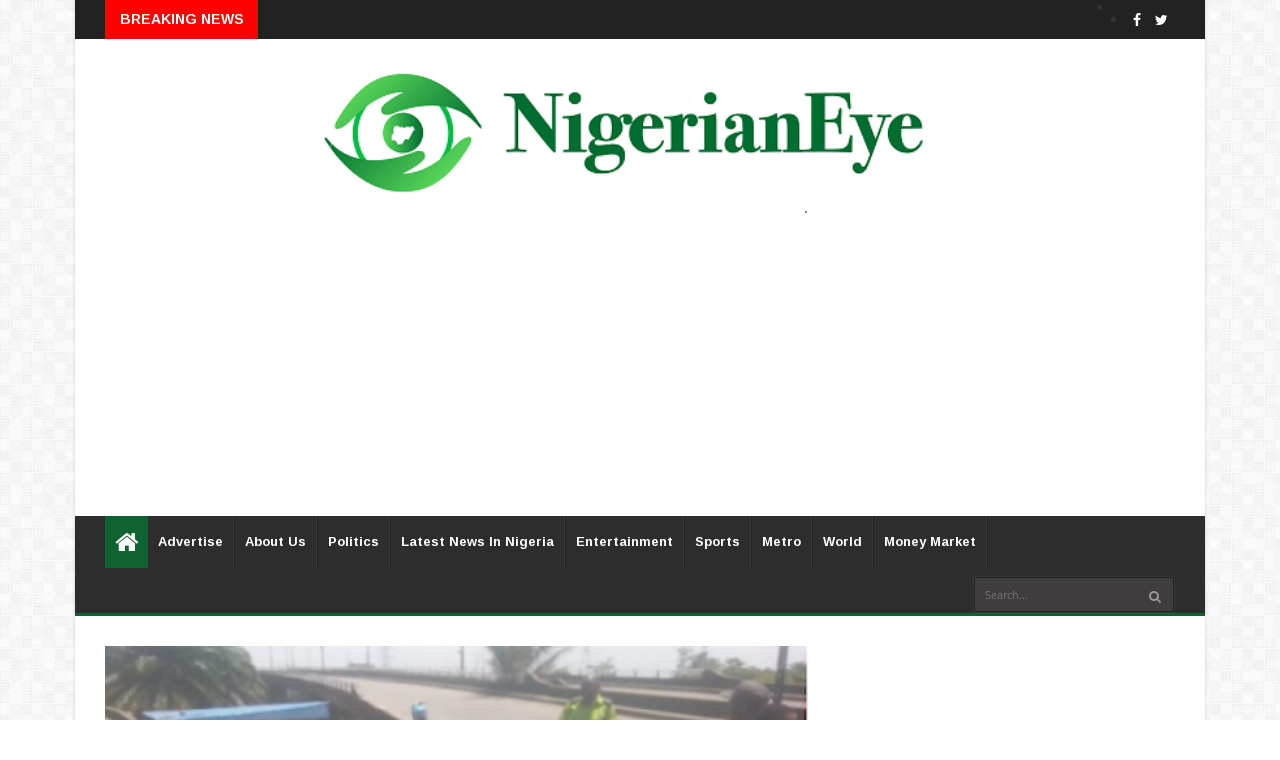

--- FILE ---
content_type: text/html; charset=utf-8
request_url: https://www.google.com/recaptcha/api2/aframe
body_size: 267
content:
<!DOCTYPE HTML><html><head><meta http-equiv="content-type" content="text/html; charset=UTF-8"></head><body><script nonce="gVx_BU7OcDkldtkv8Np-0A">/** Anti-fraud and anti-abuse applications only. See google.com/recaptcha */ try{var clients={'sodar':'https://pagead2.googlesyndication.com/pagead/sodar?'};window.addEventListener("message",function(a){try{if(a.source===window.parent){var b=JSON.parse(a.data);var c=clients[b['id']];if(c){var d=document.createElement('img');d.src=c+b['params']+'&rc='+(localStorage.getItem("rc::a")?sessionStorage.getItem("rc::b"):"");window.document.body.appendChild(d);sessionStorage.setItem("rc::e",parseInt(sessionStorage.getItem("rc::e")||0)+1);localStorage.setItem("rc::h",'1769421611346');}}}catch(b){}});window.parent.postMessage("_grecaptcha_ready", "*");}catch(b){}</script></body></html>

--- FILE ---
content_type: text/javascript; charset=UTF-8
request_url: https://www.nigerianeye.com/feeds/posts/default/-/Latest%20News%20in%20Nigeria?alt=json-in-script&max-results=6&callback=jQuery22404774093881978947_1769421606863&_=1769421606864
body_size: 8304
content:
// API callback
jQuery22404774093881978947_1769421606863({"version":"1.0","encoding":"UTF-8","feed":{"xmlns":"http://www.w3.org/2005/Atom","xmlns$openSearch":"http://a9.com/-/spec/opensearchrss/1.0/","xmlns$blogger":"http://schemas.google.com/blogger/2008","xmlns$georss":"http://www.georss.org/georss","xmlns$gd":"http://schemas.google.com/g/2005","xmlns$thr":"http://purl.org/syndication/thread/1.0","id":{"$t":"tag:blogger.com,1999:blog-7163442462867909525"},"updated":{"$t":"2026-01-26T10:59:47.572+01:00"},"category":[{"term":"Latest News in Nigeria"},{"term":"Politics"},{"term":"Sports"},{"term":"Entertainment"},{"term":"Metro"},{"term":"World Update"},{"term":"Hot"},{"term":"Nigerians in Diaspora"},{"term":"Feature"},{"term":"Health"},{"term":"Money Market"},{"term":"Opinion"},{"term":"Nigeria Decides"},{"term":"Information Technology"},{"term":"Lifestyle"},{"term":"Music"},{"term":"Videos"},{"term":"Breaking News"},{"term":"Fashion"},{"term":"Video"}],"title":{"type":"text","$t":"Latest News In Nigeria, Nigeria News Today, Your Online Nigerian Newspaper"},"subtitle":{"type":"html","$t":"NigerianEye - Nigeria News Today, Nigerian Newspapers, Breaking News,  Get the Latest Nigerian News , Politics, Entertainment, Metro, Sport, Money Market"},"link":[{"rel":"http://schemas.google.com/g/2005#feed","type":"application/atom+xml","href":"https:\/\/www.nigerianeye.com\/feeds\/posts\/default"},{"rel":"self","type":"application/atom+xml","href":"https:\/\/www.blogger.com\/feeds\/7163442462867909525\/posts\/default\/-\/Latest+News+in+Nigeria?alt=json-in-script\u0026max-results=6"},{"rel":"alternate","type":"text/html","href":"https:\/\/www.nigerianeye.com\/search\/label\/Latest%20News%20in%20Nigeria"},{"rel":"hub","href":"http://pubsubhubbub.appspot.com/"},{"rel":"next","type":"application/atom+xml","href":"https:\/\/www.blogger.com\/feeds\/7163442462867909525\/posts\/default\/-\/Latest+News+in+Nigeria\/-\/Latest+News+in+Nigeria?alt=json-in-script\u0026start-index=7\u0026max-results=6"}],"author":[{"name":{"$t":"NigerianEye"},"uri":{"$t":"http:\/\/www.blogger.com\/profile\/15999092608201591868"},"email":{"$t":"noreply@blogger.com"},"gd$image":{"rel":"http://schemas.google.com/g/2005#thumbnail","width":"31","height":"20","src":"\/\/blogger.googleusercontent.com\/img\/b\/R29vZ2xl\/AVvXsEjEFVzTXIWFu0lh2pN-KmFRXhHRPzJ1-VhxcHkdjgdVDdTiQT5AUaTSidLanr-PvZMAsFWbw8L4L0LXoOGdh-Ap_8_HBCs8GyMipEVt4WAf2reYME36rsUtYLSOXhD3Fzs\/s220\/NE1.jpg"}}],"generator":{"version":"7.00","uri":"http://www.blogger.com","$t":"Blogger"},"openSearch$totalResults":{"$t":"129053"},"openSearch$startIndex":{"$t":"1"},"openSearch$itemsPerPage":{"$t":"6"},"entry":[{"id":{"$t":"tag:blogger.com,1999:blog-7163442462867909525.post-4015383044407783519"},"published":{"$t":"2026-01-26T10:58:00.006+01:00"},"updated":{"$t":"2026-01-26T10:58:45.205+01:00"},"category":[{"scheme":"http://www.blogger.com/atom/ns#","term":"Latest News in Nigeria"}],"title":{"type":"text","$t":"Reps Rejects Minority Caucus' Ad-Hoc Committee on Alleged Tax Law Alterations"},"content":{"type":"html","$t":"\u003Cp\u003E\u003C\/p\u003E\u003Cdiv class=\"separator\" style=\"clear: both; text-align: center;\"\u003E\u003Ca href=\"https:\/\/blogger.googleusercontent.com\/img\/b\/R29vZ2xl\/AVvXsEgFZKpPn4zEyZscA959fdnKWq3ByxQz-Id-WyS0-XJbpKgWbXdD-raoiYIqg1Y_mgjJ8ZTjadd1r4ouDnWzX4FOt-Q09FaYipOIcFDJLeG75xi6ZXYmtn3LZS7gte0afe4QKbA0B55154fvDVJzTtK9arKCDdkhLTXx3ejnZeze3m6IDLEitLFan5QMrEo\/s1536\/20260126_063852.jpg\" imageanchor=\"1\" style=\"margin-left: 1em; margin-right: 1em;\"\u003E\u003Cimg border=\"0\" data-original-height=\"1014\" data-original-width=\"1536\" height=\"264\" src=\"https:\/\/blogger.googleusercontent.com\/img\/b\/R29vZ2xl\/AVvXsEgFZKpPn4zEyZscA959fdnKWq3ByxQz-Id-WyS0-XJbpKgWbXdD-raoiYIqg1Y_mgjJ8ZTjadd1r4ouDnWzX4FOt-Q09FaYipOIcFDJLeG75xi6ZXYmtn3LZS7gte0afe4QKbA0B55154fvDVJzTtK9arKCDdkhLTXx3ejnZeze3m6IDLEitLFan5QMrEo\/w400-h264\/20260126_063852.jpg\" width=\"400\" \/\u003E\u003C\/a\u003E\u003C\/div\u003E\u003Cspan style=\"font-size: medium;\"\u003E\u003Cbr \/\u003E\u003C\/span\u003E\u003Cp\u003E\u003C\/p\u003E\u003Cp\u003E\u003Cspan style=\"font-size: medium;\"\u003EThe House of Representatives has formally disowned an ad-hoc committee set up by its Minority Caucus to probe claims of unauthorized changes to sections of Nigeria's recently enacted tax reform laws.\u003Cspan\u003E\u003C\/span\u003E\u003C\/span\u003E\u003C\/p\u003E\u003Ca name='more'\u003E\u003C\/a\u003E\u003Cp\u003E\u003C\/p\u003E\u003Cp\u003E\u003Cspan style=\"font-size: medium;\"\u003E\u003Cbr \/\u003E\u003C\/span\u003E\u003C\/p\u003E\u003Cp\u003E\u003Cspan style=\"font-size: medium;\"\u003EIn a statement issued by House Spokesman Hon. Akin Rotimi, the chamber stressed that only the Speaker, acting on behalf of the House in plenary session, has the constitutional authority to establish ad-hoc committees for oversight or investigative purposes.\u0026nbsp;\u003C\/span\u003E\u003C\/p\u003E\u003Cp\u003E\u003Cspan style=\"font-size: medium;\"\u003E\u003Cbr \/\u003E\u003C\/span\u003E\u003C\/p\u003E\u003Cp\u003E\u003Cspan style=\"font-size: medium;\"\u003EAny committee formed outside this formal process, including by political caucuses, lacks official recognition and violates the House's Standing Orders.\u003C\/span\u003E\u003C\/p\u003E\u003Cp\u003E\u003Cspan style=\"font-size: medium;\"\u003E\u003Cbr \/\u003E\u003C\/span\u003E\u003C\/p\u003E\u003Cp\u003E\u003Cspan style=\"font-size: medium;\"\u003EThe Minority Caucus had reportedly established the panel to examine allegations that certain provisions in the gazetted versions of the tax laws differed from those passed by the National Assembly, raising concerns about potential executive interference or procedural irregularities.\u003C\/span\u003E\u003C\/p\u003E\u003Cp\u003E\u003Cspan style=\"font-size: medium;\"\u003E\u003Cbr \/\u003E\u003C\/span\u003E\u003C\/p\u003E\u003Cp\u003E\u003Cspan style=\"font-size: medium;\"\u003EHowever, the House leadership clarified that such actions by the Minority Caucus carry no institutional weight and risk misleading the public.\u0026nbsp;\u003C\/span\u003E\u003C\/p\u003E\u003Cp\u003E\u003Cspan style=\"font-size: medium;\"\u003E\u003Cbr \/\u003E\u003C\/span\u003E\u003C\/p\u003E\u003Cp\u003E\u003Cspan style=\"font-size: medium;\"\u003EIt emphasized that a properly constituted bipartisan ad-hoc committee formed before the House went on recess is already tasked with conducting a comprehensive investigation into the alleged alterations.\u0026nbsp;\u003C\/span\u003E\u003C\/p\u003E\u003Cp\u003E\u003Cspan style=\"font-size: medium;\"\u003E\u003Cbr \/\u003E\u003C\/span\u003E\u003C\/p\u003E\u003Cp\u003E\u003Cspan style=\"font-size: medium;\"\u003EThat committee is expected to deliver its findings during a plenary session for full debate and consideration by the entire House.\u003C\/span\u003E\u003C\/p\u003E\u003Cp\u003E\u003Cspan style=\"font-size: medium;\"\u003E\u003Cbr \/\u003E\u003C\/span\u003E\u003C\/p\u003E\u003Cp\u003E\u003Cspan style=\"font-size: medium;\"\u003EThe statement reaffirms the House's commitment to transparency and adherence to parliamentary procedures in addressing concerns over the tax reform legislation, which has sparked significant public and political debate in recent weeks.\u0026nbsp;\u003C\/span\u003E\u003C\/p\u003E\u003Cp\u003E\u003Cspan style=\"font-size: medium;\"\u003E\u0026nbsp;\u0026nbsp;\u003C\/span\u003E\u003C\/p\u003E\u003Cp\u003E\u003Cspan style=\"font-size: medium;\"\u003E\u0026nbsp;\u003C\/span\u003E\u003C\/p\u003E"},"link":[{"rel":"replies","type":"application/atom+xml","href":"https:\/\/www.nigerianeye.com\/feeds\/4015383044407783519\/comments\/default","title":"Post Comments"},{"rel":"replies","type":"text/html","href":"https:\/\/www.nigerianeye.com\/2026\/01\/reps-rejects-minority-caucus-ad-hoc.html#comment-form","title":"0 Comments"},{"rel":"edit","type":"application/atom+xml","href":"https:\/\/www.blogger.com\/feeds\/7163442462867909525\/posts\/default\/4015383044407783519"},{"rel":"self","type":"application/atom+xml","href":"https:\/\/www.blogger.com\/feeds\/7163442462867909525\/posts\/default\/4015383044407783519"},{"rel":"alternate","type":"text/html","href":"https:\/\/www.nigerianeye.com\/2026\/01\/reps-rejects-minority-caucus-ad-hoc.html","title":"Reps Rejects Minority Caucus' Ad-Hoc Committee on Alleged Tax Law Alterations"}],"author":[{"name":{"$t":"Promise Dera "},"uri":{"$t":"http:\/\/www.blogger.com\/profile\/16770542729535591576"},"email":{"$t":"noreply@blogger.com"},"gd$image":{"rel":"http://schemas.google.com/g/2005#thumbnail","width":"16","height":"16","src":"https:\/\/img1.blogblog.com\/img\/b16-rounded.gif"}}],"media$thumbnail":{"xmlns$media":"http://search.yahoo.com/mrss/","url":"https:\/\/blogger.googleusercontent.com\/img\/b\/R29vZ2xl\/AVvXsEgFZKpPn4zEyZscA959fdnKWq3ByxQz-Id-WyS0-XJbpKgWbXdD-raoiYIqg1Y_mgjJ8ZTjadd1r4ouDnWzX4FOt-Q09FaYipOIcFDJLeG75xi6ZXYmtn3LZS7gte0afe4QKbA0B55154fvDVJzTtK9arKCDdkhLTXx3ejnZeze3m6IDLEitLFan5QMrEo\/s72-w400-h264-c\/20260126_063852.jpg","height":"72","width":"72"},"thr$total":{"$t":"0"}},{"id":{"$t":"tag:blogger.com,1999:blog-7163442462867909525.post-4842779408561102882"},"published":{"$t":"2026-01-26T10:44:00.004+01:00"},"updated":{"$t":"2026-01-26T10:44:22.559+01:00"},"category":[{"scheme":"http://www.blogger.com/atom/ns#","term":"Latest News in Nigeria"}],"title":{"type":"text","$t":"Education Minister Clarifies Policy on Indigenous Languages in Nigerian Schools"},"content":{"type":"html","$t":"\u003Cdiv class=\"separator\" style=\"clear: both; text-align: center;\"\u003E\u003Ca href=\"https:\/\/blogger.googleusercontent.com\/img\/b\/R29vZ2xl\/AVvXsEjDkwLR3L9FDjttZAOMnvU0GbO0ZQVYGdZwsDLOdGTPPGNJrEDMq8ybPO7-t0OtB9hUyaFqE-xH7vL2KJYZWc1lREKUUOUetu346UB__0z2XKw5HYBHuwRJbpmDWXoYZ9qEUI2T9yBQAvfx3H7D1SDNtA714RSfI8qEi9wm4KJr4D_odPDuY1_fM0gQ-1Zy\/s820\/Tunji%20Alausa.jpeg\" imageanchor=\"1\" style=\"margin-left: 1em; margin-right: 1em;\"\u003E\u003Cimg border=\"0\" data-original-height=\"600\" data-original-width=\"820\" height=\"293\" src=\"https:\/\/blogger.googleusercontent.com\/img\/b\/R29vZ2xl\/AVvXsEjDkwLR3L9FDjttZAOMnvU0GbO0ZQVYGdZwsDLOdGTPPGNJrEDMq8ybPO7-t0OtB9hUyaFqE-xH7vL2KJYZWc1lREKUUOUetu346UB__0z2XKw5HYBHuwRJbpmDWXoYZ9qEUI2T9yBQAvfx3H7D1SDNtA714RSfI8qEi9wm4KJr4D_odPDuY1_fM0gQ-1Zy\/w400-h293\/Tunji%20Alausa.jpeg\" width=\"400\" \/\u003E\u003C\/a\u003E\u003C\/div\u003E\u003Cbr \/\u003E\u003Cp\u003E\u003Cbr \/\u003E\u003C\/p\u003E\u003Cp\u003EMinister of Education, Dr Tunji Alausa, has provided\nclarification on the claims that the government of President Bola Tinubu has\nbanned the use of indigenous languages in Nigerian schools.\u003C\/p\u003E\n\n\u003Cp class=\"MsoNormal\"\u003E\u003Co:p\u003E\u0026nbsp;\u003Cspan\u003E\u003C\/span\u003E\u003C\/o:p\u003E\u003C\/p\u003E\u003Ca name='more'\u003E\u003C\/a\u003E\u003Cp\u003E\u003C\/p\u003E\n\n\u003Cp class=\"MsoNormal\"\u003EAccording to him, the use of indigenous languages was not\nbanned, explaining that the government had to swing into action to stop what he\nsuggested was the overuse of the languages in schools.\u003Co:p\u003E\u003C\/o:p\u003E\u003C\/p\u003E\n\n\u003Cp class=\"MsoNormal\"\u003E\u003Co:p\u003E\u0026nbsp;\u003C\/o:p\u003E\u003C\/p\u003E\n\n\u003Cp class=\"MsoNormal\"\u003EThe minister said that the policy that has been in place for\nmany years across the various regions was for the indigenous languages to be\nused in primary three.\u003Co:p\u003E\u003C\/o:p\u003E\u003C\/p\u003E\n\n\u003Cp class=\"MsoNormal\"\u003E\u003Co:p\u003E\u0026nbsp;\u003C\/o:p\u003E\u003C\/p\u003E\n\n\u003Cp class=\"MsoNormal\"\u003EHowever, he explained that Southeast, South-South and\nSouthwest, and Northcentral did not implement it.\u003Co:p\u003E\u003C\/o:p\u003E\u003C\/p\u003E\n\n\u003Cp class=\"MsoNormal\"\u003E\u003Co:p\u003E\u0026nbsp;\u003C\/o:p\u003E\u003C\/p\u003E\n\n\u003Cp class=\"MsoNormal\"\u003EHe said that the Northwest and Northeast implemented the\npolicy, but it was over-implemented.\u003Co:p\u003E\u003C\/o:p\u003E\u003C\/p\u003E\n\n\u003Cp class=\"MsoNormal\"\u003E\u003Co:p\u003E\u0026nbsp;\u003C\/o:p\u003E\u003C\/p\u003E\n\n\u003Cp class=\"MsoNormal\"\u003E“It was meant to be used up to primary three and switch over\nto English as language of instruction for Primary four.\u003Co:p\u003E\u003C\/o:p\u003E\u003C\/p\u003E\n\n\u003Cp class=\"MsoNormal\"\u003E\u003Co:p\u003E\u0026nbsp;\u003C\/o:p\u003E\u003C\/p\u003E\n\n\u003Cp class=\"MsoNormal\"\u003E“But in the places that were implementing, they were over\nimplementing it, and they were using mother tongue to teach up to primary six\nand up to GSS, and they’re asking now to even teach up to SS three,” the\nMinister said in an interview on Arise News.\u003Co:p\u003E\u003C\/o:p\u003E\u003C\/p\u003E\n\n\u003Cp class=\"MsoNormal\"\u003E\u003Co:p\u003E\u0026nbsp;\u003C\/o:p\u003E\u003C\/p\u003E\n\n\u003Cp class=\"MsoNormal\"\u003E“Our concern is about pupils and students who will have to\ntake national examinations in English.\u003Co:p\u003E\u003C\/o:p\u003E\u003C\/p\u003E\n\n\u003Cp class=\"MsoNormal\"\u003E\u003Co:p\u003E\u0026nbsp;\u003C\/o:p\u003E\u003C\/p\u003E\n\n\u003Cp class=\"MsoNormal\"\u003E“We’ve not banned the use of indigenous language in school.\nBut then it’s the deployment.\u003Co:p\u003E\u003C\/o:p\u003E\u003C\/p\u003E\n\n\u003Cp class=\"MsoNormal\"\u003E\u003Co:p\u003E\u0026nbsp;\u003C\/o:p\u003E\u003C\/p\u003E\n\n\u003Cp class=\"MsoNormal\"\u003E“Today we have 646 languages in this country. Now that\npolicy was enacted many years ago, the south west, south east, south south did\nnot implement it. North Central did not implement it. We had Northwest and\nNortheast implementing it.\u003Co:p\u003E\u003C\/o:p\u003E\u003C\/p\u003E\n\n\u003Cp class=\"MsoNormal\"\u003E\u003Co:p\u003E\u0026nbsp;\u003C\/o:p\u003E\u003C\/p\u003E\n\n\u003Cp class=\"MsoNormal\"\u003E“And what we were now saying is that these kids that when\nthey finish, they will have to do national exams, NECO, WAEC, JAMB conducted in\nEnglish.\u003Co:p\u003E\u003C\/o:p\u003E\u003C\/p\u003E\n\n\u003Cp class=\"MsoNormal\"\u003E\u003Co:p\u003E\u0026nbsp;\u003C\/o:p\u003E\u003C\/p\u003E\n\n\u003Cp class=\"MsoNormal\"\u003E“Even they didn’t have enough instructional materials in\nthose languages, so these kids were poorly educated, and as minister, we will\nnot allow that to continue.\u003Co:p\u003E\u003C\/o:p\u003E\u003C\/p\u003E\n\n\u003Cp class=\"MsoNormal\"\u003E\u003Co:p\u003E\u0026nbsp;\u003C\/o:p\u003E\u003C\/p\u003E\n\n\u003Cp class=\"MsoNormal\"\u003E“We did an analysis on the literacy rate of those regions\nthat over implemented and it was far, far behind compared to those regions that\ndid not implement it.\u003Co:p\u003E\u003C\/o:p\u003E\u003C\/p\u003E\n\n\u003Cp class=\"MsoNormal\"\u003E\u003Co:p\u003E\u0026nbsp;\u003C\/o:p\u003E\u003C\/p\u003E\n\n\u003Cp class=\"MsoNormal\"\u003E“And what we now said is that we will go back to English as\nthe language of instruction to make sure we standardised and trained our kids\nto be globally competitive, but the kids will still take one native language as\npart of their subjects in primary school, junior secondary and senior\nsecondary,” he stated.\u003Co:p\u003E\u003C\/o:p\u003E\u003C\/p\u003E"},"link":[{"rel":"replies","type":"application/atom+xml","href":"https:\/\/www.nigerianeye.com\/feeds\/4842779408561102882\/comments\/default","title":"Post Comments"},{"rel":"replies","type":"text/html","href":"https:\/\/www.nigerianeye.com\/2026\/01\/education-minister-clarifies-policy-on.html#comment-form","title":"0 Comments"},{"rel":"edit","type":"application/atom+xml","href":"https:\/\/www.blogger.com\/feeds\/7163442462867909525\/posts\/default\/4842779408561102882"},{"rel":"self","type":"application/atom+xml","href":"https:\/\/www.blogger.com\/feeds\/7163442462867909525\/posts\/default\/4842779408561102882"},{"rel":"alternate","type":"text/html","href":"https:\/\/www.nigerianeye.com\/2026\/01\/education-minister-clarifies-policy-on.html","title":"Education Minister Clarifies Policy on Indigenous Languages in Nigerian Schools"}],"author":[{"name":{"$t":"Unknown"},"email":{"$t":"noreply@blogger.com"},"gd$image":{"rel":"http://schemas.google.com/g/2005#thumbnail","width":"16","height":"16","src":"https:\/\/img1.blogblog.com\/img\/b16-rounded.gif"}}],"media$thumbnail":{"xmlns$media":"http://search.yahoo.com/mrss/","url":"https:\/\/blogger.googleusercontent.com\/img\/b\/R29vZ2xl\/AVvXsEjDkwLR3L9FDjttZAOMnvU0GbO0ZQVYGdZwsDLOdGTPPGNJrEDMq8ybPO7-t0OtB9hUyaFqE-xH7vL2KJYZWc1lREKUUOUetu346UB__0z2XKw5HYBHuwRJbpmDWXoYZ9qEUI2T9yBQAvfx3H7D1SDNtA714RSfI8qEi9wm4KJr4D_odPDuY1_fM0gQ-1Zy\/s72-w400-h293-c\/Tunji%20Alausa.jpeg","height":"72","width":"72"},"thr$total":{"$t":"0"}},{"id":{"$t":"tag:blogger.com,1999:blog-7163442462867909525.post-1235623796684584420"},"published":{"$t":"2026-01-26T10:41:15.347+01:00"},"updated":{"$t":"2026-01-26T10:41:40.651+01:00"},"category":[{"scheme":"http://www.blogger.com/atom/ns#","term":"Latest News in Nigeria"}],"title":{"type":"text","$t":"FG May Shut Lagos-Calabar Coastal Highway Over Safety Concerns — Umahi"},"content":{"type":"html","$t":"\u003Cp\u003E\u003C\/p\u003E\u003Cdiv class=\"separator\" style=\"clear: both; text-align: center;\"\u003E\u003Ca href=\"https:\/\/blogger.googleusercontent.com\/img\/b\/R29vZ2xl\/AVvXsEhHmFVZSKf9McbykuFn_Mr2ZT2gxHVxnwUGbT6n_xd8-apwafLK-thO5YsX5M45OmiSb1_o-qSfq9am7FEb8Lo2jwEfUNPhR8-Hm6-Rh8sbW-zcmNcBzOK-SElVOMkIy45K4Aef-hiShOHQ_K0OxqWyeQ1b7pxXZ22jkPAt9h9WKREIvDnp7TnHihQJoaVD\/s1280\/david%20umahi4.png\" imageanchor=\"1\" style=\"margin-left: 1em; margin-right: 1em;\"\u003E\u003Cimg border=\"0\" data-original-height=\"720\" data-original-width=\"1280\" height=\"225\" src=\"https:\/\/blogger.googleusercontent.com\/img\/b\/R29vZ2xl\/AVvXsEhHmFVZSKf9McbykuFn_Mr2ZT2gxHVxnwUGbT6n_xd8-apwafLK-thO5YsX5M45OmiSb1_o-qSfq9am7FEb8Lo2jwEfUNPhR8-Hm6-Rh8sbW-zcmNcBzOK-SElVOMkIy45K4Aef-hiShOHQ_K0OxqWyeQ1b7pxXZ22jkPAt9h9WKREIvDnp7TnHihQJoaVD\/w400-h225\/david%20umahi4.png\" width=\"400\" \/\u003E\u003C\/a\u003E\u003C\/div\u003E\u003Cbr \/\u003E\u0026nbsp;\u003Cp\u003E\u003C\/p\u003E\u003Cp\u003EDave Umahi, minister of works, says the federal government\nmay shut the Lagos-Calabar coastal highway if safety conditions around the\nproject do not improve.\u003C\/p\u003E\n\n\u003Cp class=\"MsoNormal\"\u003E\u003Co:p\u003E\u0026nbsp;\u003Cspan\u003E\u003C\/span\u003E\u003C\/o:p\u003E\u003C\/p\u003E\u003Ca name='more'\u003E\u003C\/a\u003E\u003Cp\u003E\u003C\/p\u003E\n\n\u003Cp class=\"MsoNormal\"\u003EUmahi spoke on Channels TV following the death of a\nconstruction worker on the site of section one of the coastal highway.\u003Co:p\u003E\u003C\/o:p\u003E\u003C\/p\u003E\n\n\u003Cp class=\"MsoNormal\"\u003E\u003Co:p\u003E\u0026nbsp;\u003C\/o:p\u003E\u003C\/p\u003E\n\n\u003Cp class=\"MsoNormal\"\u003EHe said the ministry had earlier considered closing the road\nin December but was directed by President Bola Tinubu to keep it open to ease\ntraffic flow.\u003Co:p\u003E\u003C\/o:p\u003E\u003C\/p\u003E\n\n\u003Cp class=\"MsoNormal\"\u003E\u003Co:p\u003E\u0026nbsp;\u003C\/o:p\u003E\u003C\/p\u003E\n\n\u003Cp class=\"MsoNormal\"\u003E“We were tempted to close the coastal highway in December,\nbut the president directed that we should not,” Umahi said.\u003Co:p\u003E\u003C\/o:p\u003E\u003C\/p\u003E\n\n\u003Cp class=\"MsoNormal\"\u003E\u003Co:p\u003E\u0026nbsp;\u003C\/o:p\u003E\u003C\/p\u003E\n\n\u003Cp class=\"MsoNormal\"\u003EAccording to the minister, the incident occurred when a\nvehicle travelling at high speed veered off the road and knocked down two\nconcrete solar poles, killing the worker instantly.\u003Co:p\u003E\u003C\/o:p\u003E\u003C\/p\u003E\n\n\u003Cp class=\"MsoNormal\"\u003E\u003Co:p\u003E\u0026nbsp;\u003C\/o:p\u003E\u003C\/p\u003E\n\n\u003Cp class=\"MsoNormal\"\u003EUmahi said the ministry is now engaging the contractor on\nwhether work can safely continue on the project, noting that the safety of\nworkers must be prioritised.\u003Co:p\u003E\u003C\/o:p\u003E\u003C\/p\u003E\n\n\u003Cp class=\"MsoNormal\"\u003E\u003Co:p\u003E\u0026nbsp;\u003C\/o:p\u003E\u003C\/p\u003E\n\n\u003Cp class=\"MsoNormal\"\u003E“Only today, the worst situation happened. The contractor\nwas killed while working. He was totally off the carriageway. A very high-speed\nvehicle came, brought down two concrete solar poles, veered off again and\nkilled the worker instantly,” he said.\u003Co:p\u003E\u003C\/o:p\u003E\u003C\/p\u003E\n\n\u003Cp class=\"MsoNormal\"\u003E\u003Co:p\u003E\u0026nbsp;\u003C\/o:p\u003E\u003C\/p\u003E\n\n\u003Cp class=\"MsoNormal\"\u003E\u003Co:p\u003E\u0026nbsp;\u003C\/o:p\u003E\u003C\/p\u003E\n\n\u003Cp class=\"MsoNormal\"\u003E“I’m here to have a meeting with the contractor because if\nthe lives of their workers are not safe, then we refuse to work.”\u003Co:p\u003E\u003C\/o:p\u003E\u003C\/p\u003E\n\n\u003Cp class=\"MsoNormal\"\u003E\u003Co:p\u003E\u0026nbsp;\u003C\/o:p\u003E\u003C\/p\u003E\n\n\u003Cp class=\"MsoNormal\"\u003EThe minister said the continuation of traffic on the road\nwould depend on assurances from the Lagos state government and security\nagencies to enforce traffic control and protect workers.\u003Co:p\u003E\u003C\/o:p\u003E\u003C\/p\u003E\n\n\u003Cp class=\"MsoNormal\"\u003E\u003Co:p\u003E\u0026nbsp;\u003C\/o:p\u003E\u003C\/p\u003E\n\n\u003Cp class=\"MsoNormal\"\u003EHe said officials of the Lagos State Traffic Management\nAuthority (LASTMA), the police and the Federal Road Safety Corps (FRSC) would\nneed to be deployed to curb speeding, driving against traffic and other\nviolations around the construction area.\u003Co:p\u003E\u003C\/o:p\u003E\u003C\/p\u003E\n\n\u003Cp class=\"MsoNormal\"\u003E\u003Co:p\u003E\u0026nbsp;\u003C\/o:p\u003E\u003C\/p\u003E\n\n\u003Cp class=\"MsoNormal\"\u003EUmahi warned that the ministry would not hesitate to shut\nthe road if the situation persists.\u003Co:p\u003E\u003C\/o:p\u003E\u003C\/p\u003E\n\n\u003Cp class=\"MsoNormal\"\u003E\u003Co:p\u003E\u0026nbsp;\u003C\/o:p\u003E\u003C\/p\u003E\n\n\u003Cp class=\"MsoNormal\"\u003E“If we’re able to calm the situation and appeal to the\ncontractors, with assurances that Lagos state government, LASTMA, the police\nand road safety will be deployed to check these excesses and safeguard the\nworkers, then we will allow traffic to flow,” he said.\u003Co:p\u003E\u003C\/o:p\u003E\u003C\/p\u003E\n\n\u003Cp class=\"MsoNormal\"\u003E\u003Co:p\u003E\u0026nbsp;\u003C\/o:p\u003E\u003C\/p\u003E\n\n\u003Cp class=\"MsoNormal\"\u003E“But if after one week the situation remains the same —\npeople driving against traffic and excessive speeding — then we have no choice\nthan to close the Lagos-Calabar coastal highway section 1 until we finish,\nprobably in April.”\u003Co:p\u003E\u003C\/o:p\u003E\u003C\/p\u003E"},"link":[{"rel":"replies","type":"application/atom+xml","href":"https:\/\/www.nigerianeye.com\/feeds\/1235623796684584420\/comments\/default","title":"Post Comments"},{"rel":"replies","type":"text/html","href":"https:\/\/www.nigerianeye.com\/2026\/01\/fg-may-shut-lagos-calabar-coastal.html#comment-form","title":"0 Comments"},{"rel":"edit","type":"application/atom+xml","href":"https:\/\/www.blogger.com\/feeds\/7163442462867909525\/posts\/default\/1235623796684584420"},{"rel":"self","type":"application/atom+xml","href":"https:\/\/www.blogger.com\/feeds\/7163442462867909525\/posts\/default\/1235623796684584420"},{"rel":"alternate","type":"text/html","href":"https:\/\/www.nigerianeye.com\/2026\/01\/fg-may-shut-lagos-calabar-coastal.html","title":"FG May Shut Lagos-Calabar Coastal Highway Over Safety Concerns — Umahi"}],"author":[{"name":{"$t":"Unknown"},"email":{"$t":"noreply@blogger.com"},"gd$image":{"rel":"http://schemas.google.com/g/2005#thumbnail","width":"16","height":"16","src":"https:\/\/img1.blogblog.com\/img\/b16-rounded.gif"}}],"media$thumbnail":{"xmlns$media":"http://search.yahoo.com/mrss/","url":"https:\/\/blogger.googleusercontent.com\/img\/b\/R29vZ2xl\/AVvXsEhHmFVZSKf9McbykuFn_Mr2ZT2gxHVxnwUGbT6n_xd8-apwafLK-thO5YsX5M45OmiSb1_o-qSfq9am7FEb8Lo2jwEfUNPhR8-Hm6-Rh8sbW-zcmNcBzOK-SElVOMkIy45K4Aef-hiShOHQ_K0OxqWyeQ1b7pxXZ22jkPAt9h9WKREIvDnp7TnHihQJoaVD\/s72-w400-h225-c\/david%20umahi4.png","height":"72","width":"72"},"thr$total":{"$t":"0"}},{"id":{"$t":"tag:blogger.com,1999:blog-7163442462867909525.post-6871225432041966257"},"published":{"$t":"2026-01-26T10:21:00.004+01:00"},"updated":{"$t":"2026-01-26T10:21:33.377+01:00"},"category":[{"scheme":"http://www.blogger.com/atom/ns#","term":"Latest News in Nigeria"}],"title":{"type":"text","$t":"First lady tasks Nigerians on environmental protection "},"content":{"type":"html","$t":"\u003Cp\u003E\u003C\/p\u003E\u003Cdiv class=\"separator\" style=\"clear: both; text-align: center;\"\u003E\u003Ca href=\"https:\/\/blogger.googleusercontent.com\/img\/b\/R29vZ2xl\/AVvXsEhHXcz2mBEdT6qfjE2H_tywpfRZysHAfaaqR45S4aw2V_JSRaH53FXrVOPBhsnGJU1l8eqhP2ZjGwogrlmvp7P7aTVlTUZvJ9AwZGDSrYx0bBxwq5ico1WwYtZAOZPeD2sVoBaWVnL6wHvc26fBe1sDtu4Ld78xoKncum3T1JZRIgKsYiWSjrujz4CjKsg\/s719\/First-Lady-Sen.-Remi-Tinubu.webp\" imageanchor=\"1\" style=\"margin-left: 1em; margin-right: 1em;\"\u003E\u003Cspan style=\"font-family: arial;\"\u003E\u003Cimg border=\"0\" data-original-height=\"556\" data-original-width=\"719\" height=\"247\" src=\"https:\/\/blogger.googleusercontent.com\/img\/b\/R29vZ2xl\/AVvXsEhHXcz2mBEdT6qfjE2H_tywpfRZysHAfaaqR45S4aw2V_JSRaH53FXrVOPBhsnGJU1l8eqhP2ZjGwogrlmvp7P7aTVlTUZvJ9AwZGDSrYx0bBxwq5ico1WwYtZAOZPeD2sVoBaWVnL6wHvc26fBe1sDtu4Ld78xoKncum3T1JZRIgKsYiWSjrujz4CjKsg\/s320\/First-Lady-Sen.-Remi-Tinubu.webp\" width=\"320\" \/\u003E\u003C\/span\u003E\u003C\/a\u003E\u003C\/div\u003E\u003Cp\u003E\u003C\/p\u003E\u003Cp\u003E\u003Cspan style=\"font-family: arial;\"\u003EThe First Lady, Sen. Oluremi Tinubu, has urged Nigerians to accept environmental protection and cleaning as a societal responsibility.\u003C\/span\u003E\u003C\/p\u003E\u003Cspan\u003E\u003Cspan style=\"font-family: arial;\"\u003E\u003Ca name='more'\u003E\u003C\/a\u003E\u003C\/span\u003E\u003C\/span\u003E\u003Cp\u003E\u003Cspan style=\"font-family: arial;\"\u003E\u003Cbr \/\u003E\u003C\/span\u003E\u003C\/p\u003E\u003Cp\u003E\u003Cspan style=\"font-family: arial;\"\u003ETinubu made the call in Abuja on Monday in her message to commemorate the International Day of Clean Energy 2026, with the theme “Clean Energy for People and Planet”.\u003C\/span\u003E\u003C\/p\u003E\u003Cp\u003E\u003Cspan style=\"font-family: arial;\"\u003E\u003Cbr \/\u003E\u003C\/span\u003E\u003C\/p\u003E\u003Cp\u003E\u003Cspan style=\"font-family: arial;\"\u003EShe said that the day was a reminder to all Nigerians of the shared responsibility to protect and preserve their environment.\u003C\/span\u003E\u003C\/p\u003E\u003Cp\u003E\u003Cspan style=\"font-family: arial;\"\u003E\u003Cbr \/\u003E\u003C\/span\u003E\u003C\/p\u003E\u003Cp\u003E\u003Cspan style=\"font-family: arial;\"\u003E“I urge us all to embrace renewable energy and sustainable technologies as an essential foundation for survival, healthy living, and environmental stewardship.\u003C\/span\u003E\u003C\/p\u003E\u003Cp\u003E\u003Cspan style=\"font-family: arial;\"\u003E\u003Cbr \/\u003E\u003C\/span\u003E\u003C\/p\u003E\u003Cp\u003E\u003Cspan style=\"font-family: arial;\"\u003E“Let us work together to build a greener, healthier planet for all,” she said.\u003C\/span\u003E\u003C\/p\u003E\u003Cp\u003E\u003Cspan style=\"font-family: arial;\"\u003E\u003Cbr \/\u003E\u003C\/span\u003E\u003C\/p\u003E\u003Cp\u003E\u003Cspan style=\"font-family: arial;\"\u003EShe also wished all Nigerians a happy International Day of Clean Energy.\u003C\/span\u003E\u003C\/p\u003E\u003Cp\u003E\u003Cspan style=\"font-family: arial;\"\u003E\u003Cbr \/\u003E\u003C\/span\u003E\u003C\/p\u003E\u003Cp\u003E\u003Cspan style=\"font-family: arial;\"\u003EThe News Agency of Nigeria (NAN) reports that the International Day of Clean Energy, annually marked on Jan. 26, was declared by the United Nations General Assembly (resolution A\/77\/327).\u003C\/span\u003E\u003C\/p\u003E\u003Cp\u003E\u003Cspan style=\"font-family: arial;\"\u003E\u003Cbr \/\u003E\u003C\/span\u003E\u003C\/p\u003E\u003Cp\u003E\u003Cspan style=\"font-family: arial;\"\u003EIt is a call to raise awareness and mobilise action for a just and inclusive transition to clean energy for the benefit of people and the planet.\u003C\/span\u003E\u003C\/p\u003E\u003Cp\u003E\u003Cspan style=\"font-family: arial;\"\u003E\u003Cbr \/\u003E\u003C\/span\u003E\u003C\/p\u003E\u003Cp\u003E\u003Cspan style=\"font-family: arial;\"\u003E(NAN)\u003C\/span\u003E\u003C\/p\u003E"},"link":[{"rel":"replies","type":"application/atom+xml","href":"https:\/\/www.nigerianeye.com\/feeds\/6871225432041966257\/comments\/default","title":"Post Comments"},{"rel":"replies","type":"text/html","href":"https:\/\/www.nigerianeye.com\/2026\/01\/first-lady-tasks-nigerians-on.html#comment-form","title":"0 Comments"},{"rel":"edit","type":"application/atom+xml","href":"https:\/\/www.blogger.com\/feeds\/7163442462867909525\/posts\/default\/6871225432041966257"},{"rel":"self","type":"application/atom+xml","href":"https:\/\/www.blogger.com\/feeds\/7163442462867909525\/posts\/default\/6871225432041966257"},{"rel":"alternate","type":"text/html","href":"https:\/\/www.nigerianeye.com\/2026\/01\/first-lady-tasks-nigerians-on.html","title":"First lady tasks Nigerians on environmental protection "}],"author":[{"name":{"$t":"Elizabeth Ukey"},"uri":{"$t":"http:\/\/www.blogger.com\/profile\/02945066049497056450"},"email":{"$t":"noreply@blogger.com"},"gd$image":{"rel":"http://schemas.google.com/g/2005#thumbnail","width":"16","height":"16","src":"https:\/\/img1.blogblog.com\/img\/b16-rounded.gif"}}],"media$thumbnail":{"xmlns$media":"http://search.yahoo.com/mrss/","url":"https:\/\/blogger.googleusercontent.com\/img\/b\/R29vZ2xl\/AVvXsEhHXcz2mBEdT6qfjE2H_tywpfRZysHAfaaqR45S4aw2V_JSRaH53FXrVOPBhsnGJU1l8eqhP2ZjGwogrlmvp7P7aTVlTUZvJ9AwZGDSrYx0bBxwq5ico1WwYtZAOZPeD2sVoBaWVnL6wHvc26fBe1sDtu4Ld78xoKncum3T1JZRIgKsYiWSjrujz4CjKsg\/s72-c\/First-Lady-Sen.-Remi-Tinubu.webp","height":"72","width":"72"},"thr$total":{"$t":"0"}},{"id":{"$t":"tag:blogger.com,1999:blog-7163442462867909525.post-9119180125002786230"},"published":{"$t":"2026-01-26T10:16:00.003+01:00"},"updated":{"$t":"2026-01-26T10:16:55.663+01:00"},"category":[{"scheme":"http://www.blogger.com/atom/ns#","term":"Latest News in Nigeria"}],"title":{"type":"text","$t":"Abia to begin demolition, construction work on College of Health Sciences"},"content":{"type":"html","$t":"\u003Cp\u003E\u003C\/p\u003E\u003Cdiv class=\"separator\" style=\"clear: both; text-align: center;\"\u003E\u003Ca href=\"https:\/\/blogger.googleusercontent.com\/img\/b\/R29vZ2xl\/AVvXsEgiAfB6FiKptNTV_hBb-tDYcthVdNfcgM4DTD3qFKFwVYprRIaT4gflLhsnCI_GMPRe9tL45kJnrL1rR8Fe8oxEz5ICipGUPKY9pJYuof5Ty1HAsMGrAYuGfzKUg3Kw8AnsHx6riXRCvMJEtqK9k-MbbVOS8VEu8spbkGj_4Rp9tTigxhaN6Mq0Ox4FOVg\/s1000\/Alex-Otti-1.webp\" imageanchor=\"1\" style=\"margin-left: 1em; margin-right: 1em;\"\u003E\u003Cimg border=\"0\" data-original-height=\"575\" data-original-width=\"1000\" height=\"230\" src=\"https:\/\/blogger.googleusercontent.com\/img\/b\/R29vZ2xl\/AVvXsEgiAfB6FiKptNTV_hBb-tDYcthVdNfcgM4DTD3qFKFwVYprRIaT4gflLhsnCI_GMPRe9tL45kJnrL1rR8Fe8oxEz5ICipGUPKY9pJYuof5Ty1HAsMGrAYuGfzKUg3Kw8AnsHx6riXRCvMJEtqK9k-MbbVOS8VEu8spbkGj_4Rp9tTigxhaN6Mq0Ox4FOVg\/w400-h230\/Alex-Otti-1.webp\" width=\"400\" \/\u003E\u003C\/a\u003E\u003C\/div\u003E\u003Cp\u003E\u003C\/p\u003E\u003Cp\u003E\u003Cspan style=\"font-family: arial;\"\u003EThe Abia State Government has announced that demolition and reconstruction works will commence within the week at the Abia State College of Health Sciences and Management Technology, Aba, as part of its ongoing overhaul of state-owned tertiary institutions.\u003C\/span\u003E\u003C\/p\u003E\u003Cspan\u003E\u003Cspan style=\"font-family: arial;\"\u003E\u003Ca name='more'\u003E\u003C\/a\u003E\u003C\/span\u003E\u003C\/span\u003E\u003Cp\u003E\u003Cspan style=\"font-family: arial;\"\u003E\u003Cbr \/\u003E\u003C\/span\u003E\u003C\/p\u003E\u003Cp\u003E\u003Cspan style=\"font-family: arial;\"\u003EThe development was disclosed in a statement issued on Monday by the Chief Press Secretary to the Governor, Njoku Ukoha.\u003C\/span\u003E\u003C\/p\u003E\u003Cp\u003E\u003Cspan style=\"font-family: arial;\"\u003E\u003Cbr \/\u003E\u003C\/span\u003E\u003C\/p\u003E\u003Cp\u003E\u003Cspan style=\"font-family: arial;\"\u003EAccording to the statement, most of the college’s structures, described as “over 70 years old” and left in a “dilapidated” state, will be pulled down and rebuilt to provide a better learning environment for students.\u003C\/span\u003E\u003C\/p\u003E\u003Cp\u003E\u003Cspan style=\"font-family: arial;\"\u003E\u003Cbr \/\u003E\u003C\/span\u003E\u003C\/p\u003E\u003Cp\u003E\u003Cspan style=\"font-family: arial;\"\u003E“A few days ago, I published the current dilapidated state of the Abia State College of Health Sciences and Management Technology, Aba,” Ukoha said in the statement.\u003C\/span\u003E\u003C\/p\u003E\u003Cp\u003E\u003Cspan style=\"font-family: arial;\"\u003E\u003Cbr \/\u003E\u003C\/span\u003E\u003C\/p\u003E\u003Cp\u003E\u003Cspan style=\"font-family: arial;\"\u003EHe explained that the intervention aligns with Governor Alex Otti’s commitment to recover and remodel all state-owned tertiary institutions across Abia State.\u003C\/span\u003E\u003C\/p\u003E\u003Cp\u003E\u003Cspan style=\"font-family: arial;\"\u003E\u003Cbr \/\u003E\u003C\/span\u003E\u003C\/p\u003E\u003Cp\u003E\u003Cspan style=\"font-family: arial;\"\u003E“As part of Governor Otti’s commitment to recover and remodel all state-owned tertiary institutions, demolition will start on site within the week, and most of the college’s over 70 years old dilapidated structures left in ruins and despair by previous administrations will be reconstructed to create a better learning environment for the students,” the statement read.\u003C\/span\u003E\u003C\/p\u003E\u003Cp\u003E\u003Cspan style=\"font-family: arial;\"\u003E\u003Cbr \/\u003E\u003C\/span\u003E\u003C\/p\u003E\u003Cp\u003E\u003Cspan style=\"font-family: arial;\"\u003EUkoha added that visual prototypes of the proposed structures were also released to give the public an idea of what the institution would look like after completion.\u003C\/span\u003E\u003C\/p\u003E\u003Cp\u003E\u003Cspan style=\"font-family: arial;\"\u003E\u003Cbr \/\u003E\u003C\/span\u003E\u003C\/p\u003E\u003Cp\u003E\u003Cspan style=\"font-family: arial;\"\u003E“Behold! The prototype of the college when completed,” he stated.\u003C\/span\u003E\u003C\/p\u003E\u003Cp\u003E\u003Cspan style=\"font-family: arial;\"\u003E\u003Cbr \/\u003E\u003C\/span\u003E\u003C\/p\u003E\u003Cp\u003E\u003Cspan style=\"font-family: arial;\"\u003EThe statement further listed other tertiary institutions currently undergoing transformation under the Otti administration.\u003C\/span\u003E\u003C\/p\u003E\u003Cp\u003E\u003Cspan style=\"font-family: arial;\"\u003E\u003Cbr \/\u003E\u003C\/span\u003E\u003C\/p\u003E\u003Cp\u003E\u003Cspan style=\"font-family: arial;\"\u003EAccording to Ukoha, the Abia State College of Education (Technical), Arochukwu, has been “completely transformed,” while Abia State University, Uturu, is “under massive rehabilitation, reconstruction and construction.”\u003C\/span\u003E\u003C\/p\u003E\u003Cp\u003E\u003Cspan style=\"font-family: arial;\"\u003E\u003Cbr \/\u003E\u003C\/span\u003E\u003C\/p\u003E\u003Cp\u003E\u003Cspan style=\"font-family: arial;\"\u003EHe also noted that Abia State Polytechnic, Aba, has seen its temporary site transformed, with the permanent site undergoing “massive construction in preparation for relocation.”\u003C\/span\u003E\u003C\/p\u003E\u003Cp\u003E\u003Cspan style=\"font-family: arial;\"\u003E\u003Cbr \/\u003E\u003C\/span\u003E\u003C\/p\u003E\u003Cp\u003E\u003Cspan style=\"font-family: arial;\"\u003EIn addition, the Abia State University Teaching Hospital, Aba, is currently “under massive construction and upgrading,” the statement added.\u003C\/span\u003E\u003C\/p\u003E"},"link":[{"rel":"replies","type":"application/atom+xml","href":"https:\/\/www.nigerianeye.com\/feeds\/9119180125002786230\/comments\/default","title":"Post Comments"},{"rel":"replies","type":"text/html","href":"https:\/\/www.nigerianeye.com\/2026\/01\/abia-to-begin-demolition-construction.html#comment-form","title":"0 Comments"},{"rel":"edit","type":"application/atom+xml","href":"https:\/\/www.blogger.com\/feeds\/7163442462867909525\/posts\/default\/9119180125002786230"},{"rel":"self","type":"application/atom+xml","href":"https:\/\/www.blogger.com\/feeds\/7163442462867909525\/posts\/default\/9119180125002786230"},{"rel":"alternate","type":"text/html","href":"https:\/\/www.nigerianeye.com\/2026\/01\/abia-to-begin-demolition-construction.html","title":"Abia to begin demolition, construction work on College of Health Sciences"}],"author":[{"name":{"$t":"Elizabeth Ukey"},"uri":{"$t":"http:\/\/www.blogger.com\/profile\/02945066049497056450"},"email":{"$t":"noreply@blogger.com"},"gd$image":{"rel":"http://schemas.google.com/g/2005#thumbnail","width":"16","height":"16","src":"https:\/\/img1.blogblog.com\/img\/b16-rounded.gif"}}],"media$thumbnail":{"xmlns$media":"http://search.yahoo.com/mrss/","url":"https:\/\/blogger.googleusercontent.com\/img\/b\/R29vZ2xl\/AVvXsEgiAfB6FiKptNTV_hBb-tDYcthVdNfcgM4DTD3qFKFwVYprRIaT4gflLhsnCI_GMPRe9tL45kJnrL1rR8Fe8oxEz5ICipGUPKY9pJYuof5Ty1HAsMGrAYuGfzKUg3Kw8AnsHx6riXRCvMJEtqK9k-MbbVOS8VEu8spbkGj_4Rp9tTigxhaN6Mq0Ox4FOVg\/s72-w400-h230-c\/Alex-Otti-1.webp","height":"72","width":"72"},"thr$total":{"$t":"0"}},{"id":{"$t":"tag:blogger.com,1999:blog-7163442462867909525.post-2687692573455182173"},"published":{"$t":"2026-01-26T10:13:00.007+01:00"},"updated":{"$t":"2026-01-26T10:13:37.677+01:00"},"category":[{"scheme":"http://www.blogger.com/atom/ns#","term":"Latest News in Nigeria"}],"title":{"type":"text","$t":"FCT workers, NLC protest at industrial court, demand Wike's removal "},"content":{"type":"html","$t":"\u003Cp\u003E\u003Cspan style=\"font-family: arial;\"\u003E\u0026nbsp;\u003C\/span\u003E\u003C\/p\u003E\u003Cdiv class=\"separator\" style=\"clear: both; text-align: center;\"\u003E\u003Ca href=\"https:\/\/blogger.googleusercontent.com\/img\/b\/R29vZ2xl\/AVvXsEji6BEqOeuu9YDNMPFWIgN-ZFMeqjuEYJbdxwgQDmkaf0Un0iy_20tHy0QSPI3csqxG0H2f5nN8deCtERJQkAa0s1OgSAOboaSlgg6BuhfupoDUCmTCGZ9SKBC6_qbDgNgk3TRPbAiZckkzcOrdAUodo7IyG5VysR-LbqQITlgpETOjHePz-IvKJ2bUnZs\/s1016\/a462832b-3b6a-49ba-b86f-4b7bd613f1ee.webp\" imageanchor=\"1\" style=\"margin-left: 1em; margin-right: 1em;\"\u003E\u003Cspan style=\"font-family: arial;\"\u003E\u003Cimg border=\"0\" data-original-height=\"762\" data-original-width=\"1016\" height=\"300\" src=\"https:\/\/blogger.googleusercontent.com\/img\/b\/R29vZ2xl\/AVvXsEji6BEqOeuu9YDNMPFWIgN-ZFMeqjuEYJbdxwgQDmkaf0Un0iy_20tHy0QSPI3csqxG0H2f5nN8deCtERJQkAa0s1OgSAOboaSlgg6BuhfupoDUCmTCGZ9SKBC6_qbDgNgk3TRPbAiZckkzcOrdAUodo7IyG5VysR-LbqQITlgpETOjHePz-IvKJ2bUnZs\/w400-h300\/a462832b-3b6a-49ba-b86f-4b7bd613f1ee.webp\" width=\"400\" \/\u003E\u003C\/span\u003E\u003C\/a\u003E\u003C\/div\u003E\u003Cp\u003E\u003C\/p\u003E\u003Cp\u003E\u003Cspan style=\"font-family: arial;\"\u003EWorkers of the Federal Capital Territory Administration, with the backing of the Nigeria Labour Congress, on Monday picketed the National Industrial Court in Abuja as part of an ongoing total and indefinite strike over unresolved labour disputes.\u003C\/span\u003E\u003C\/p\u003E\u003Cspan\u003E\u003Cspan style=\"font-family: arial;\"\u003E\u003Ca name='more'\u003E\u003C\/a\u003E\u003C\/span\u003E\u003C\/span\u003E\u003Cp\u003E\u003Cspan style=\"font-family: arial;\"\u003E\u003Cbr \/\u003E\u003C\/span\u003E\u003C\/p\u003E\u003Cp\u003E\u003Cspan style=\"font-family: arial;\"\u003EThe protest followed a directive from the NLC, which declared full support for the industrial action, describing the strike as justified amid what it termed persistent violations of workers’ rights by the FCTA management and political leadership.\u003C\/span\u003E\u003C\/p\u003E\u003Cp\u003E\u003Cspan style=\"font-family: arial;\"\u003E\u003Cbr \/\u003E\u003C\/span\u003E\u003C\/p\u003E\u003Cp\u003E\u003Cspan style=\"font-family: arial;\"\u003EPlacards carried by the protesters bore inscriptions such as “Wike must go!!”, “Abuja no be Rivers”, “Pay promotion arrears”, “Enough is Enough” and “No working tools”.\u003C\/span\u003E\u003C\/p\u003E\u003Cp\u003E\u003Cspan style=\"font-family: arial;\"\u003E\u003Cbr \/\u003E\u003C\/span\u003E\u003C\/p\u003E\u003Cp\u003E\u003Cspan style=\"font-family: arial;\"\u003EDetails later…\u003C\/span\u003E\u003C\/p\u003E\u003Cp\u003E\u003Cbr \/\u003E\u003C\/p\u003E"},"link":[{"rel":"replies","type":"application/atom+xml","href":"https:\/\/www.nigerianeye.com\/feeds\/2687692573455182173\/comments\/default","title":"Post Comments"},{"rel":"replies","type":"text/html","href":"https:\/\/www.nigerianeye.com\/2026\/01\/fct-workers-nlc-protest-at-industrial.html#comment-form","title":"0 Comments"},{"rel":"edit","type":"application/atom+xml","href":"https:\/\/www.blogger.com\/feeds\/7163442462867909525\/posts\/default\/2687692573455182173"},{"rel":"self","type":"application/atom+xml","href":"https:\/\/www.blogger.com\/feeds\/7163442462867909525\/posts\/default\/2687692573455182173"},{"rel":"alternate","type":"text/html","href":"https:\/\/www.nigerianeye.com\/2026\/01\/fct-workers-nlc-protest-at-industrial.html","title":"FCT workers, NLC protest at industrial court, demand Wike's removal "}],"author":[{"name":{"$t":"Elizabeth Ukey"},"uri":{"$t":"http:\/\/www.blogger.com\/profile\/02945066049497056450"},"email":{"$t":"noreply@blogger.com"},"gd$image":{"rel":"http://schemas.google.com/g/2005#thumbnail","width":"16","height":"16","src":"https:\/\/img1.blogblog.com\/img\/b16-rounded.gif"}}],"media$thumbnail":{"xmlns$media":"http://search.yahoo.com/mrss/","url":"https:\/\/blogger.googleusercontent.com\/img\/b\/R29vZ2xl\/AVvXsEji6BEqOeuu9YDNMPFWIgN-ZFMeqjuEYJbdxwgQDmkaf0Un0iy_20tHy0QSPI3csqxG0H2f5nN8deCtERJQkAa0s1OgSAOboaSlgg6BuhfupoDUCmTCGZ9SKBC6_qbDgNgk3TRPbAiZckkzcOrdAUodo7IyG5VysR-LbqQITlgpETOjHePz-IvKJ2bUnZs\/s72-w400-h300-c\/a462832b-3b6a-49ba-b86f-4b7bd613f1ee.webp","height":"72","width":"72"},"thr$total":{"$t":"0"}}]}});